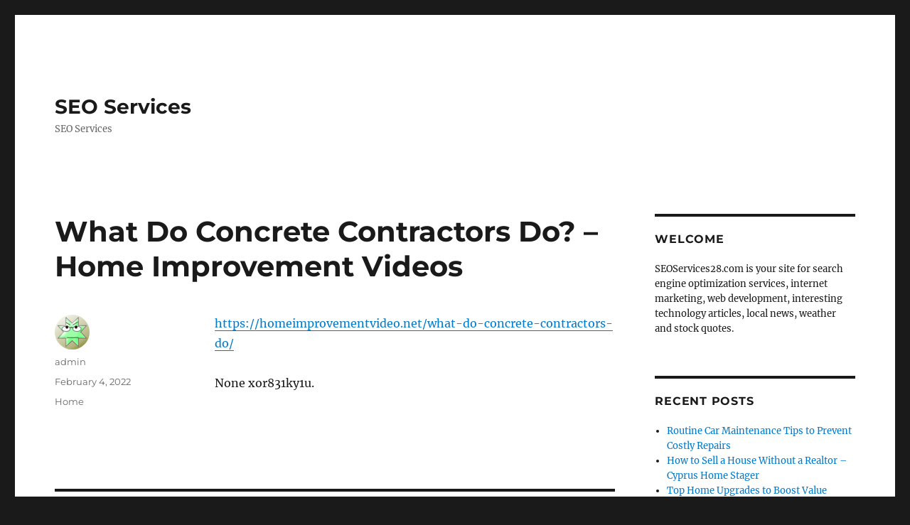

--- FILE ---
content_type: text/html; charset=UTF-8
request_url: https://seoservices28.com/what-do-concrete-contractors-do-home-improvement-videos/
body_size: 9262
content:
<!DOCTYPE html>
<html lang="en-US" class="no-js">
<head>
	<meta charset="UTF-8">
	<meta name="viewport" content="width=device-width, initial-scale=1.0">
	<link rel="profile" href="https://gmpg.org/xfn/11">
		<link rel="pingback" href="https://seoservices28.com/xmlrpc.php">
		<script>
(function(html){html.className = html.className.replace(/\bno-js\b/,'js')})(document.documentElement);
//# sourceURL=twentysixteen_javascript_detection
</script>
<meta name='robots' content='index, follow, max-image-preview:large, max-snippet:-1, max-video-preview:-1' />

	<!-- This site is optimized with the Yoast SEO plugin v26.7 - https://yoast.com/wordpress/plugins/seo/ -->
	<title>What Do Concrete Contractors Do? - Home Improvement Videos - SEO Services</title>
	<link rel="canonical" href="https://seoservices28.com/what-do-concrete-contractors-do-home-improvement-videos/" />
	<meta property="og:locale" content="en_US" />
	<meta property="og:type" content="article" />
	<meta property="og:title" content="What Do Concrete Contractors Do? - Home Improvement Videos - SEO Services" />
	<meta property="og:description" content="https://homeimprovementvideo.net/what-do-concrete-contractors-do/ None xor831ky1u." />
	<meta property="og:url" content="https://seoservices28.com/what-do-concrete-contractors-do-home-improvement-videos/" />
	<meta property="og:site_name" content="SEO Services" />
	<meta property="article:published_time" content="2022-02-04T06:27:19+00:00" />
	<meta name="author" content="admin" />
	<meta name="twitter:card" content="summary_large_image" />
	<meta name="twitter:label1" content="Written by" />
	<meta name="twitter:data1" content="admin" />
	<script type="application/ld+json" class="yoast-schema-graph">{"@context":"https://schema.org","@graph":[{"@type":"Article","@id":"https://seoservices28.com/what-do-concrete-contractors-do-home-improvement-videos/#article","isPartOf":{"@id":"https://seoservices28.com/what-do-concrete-contractors-do-home-improvement-videos/"},"author":{"name":"admin","@id":"https://seoservices28.com/#/schema/person/4955486e7d53c47ea82ce135e81bb496"},"headline":"What Do Concrete Contractors Do? &#8211; Home Improvement Videos","datePublished":"2022-02-04T06:27:19+00:00","mainEntityOfPage":{"@id":"https://seoservices28.com/what-do-concrete-contractors-do-home-improvement-videos/"},"wordCount":17,"articleSection":["Home"],"inLanguage":"en-US"},{"@type":"WebPage","@id":"https://seoservices28.com/what-do-concrete-contractors-do-home-improvement-videos/","url":"https://seoservices28.com/what-do-concrete-contractors-do-home-improvement-videos/","name":"What Do Concrete Contractors Do? - Home Improvement Videos - SEO Services","isPartOf":{"@id":"https://seoservices28.com/#website"},"datePublished":"2022-02-04T06:27:19+00:00","author":{"@id":"https://seoservices28.com/#/schema/person/4955486e7d53c47ea82ce135e81bb496"},"breadcrumb":{"@id":"https://seoservices28.com/what-do-concrete-contractors-do-home-improvement-videos/#breadcrumb"},"inLanguage":"en-US","potentialAction":[{"@type":"ReadAction","target":["https://seoservices28.com/what-do-concrete-contractors-do-home-improvement-videos/"]}]},{"@type":"BreadcrumbList","@id":"https://seoservices28.com/what-do-concrete-contractors-do-home-improvement-videos/#breadcrumb","itemListElement":[{"@type":"ListItem","position":1,"name":"Home","item":"https://seoservices28.com/"},{"@type":"ListItem","position":2,"name":"What Do Concrete Contractors Do? &#8211; Home Improvement Videos"}]},{"@type":"WebSite","@id":"https://seoservices28.com/#website","url":"https://seoservices28.com/","name":"SEO Services","description":"SEO Services","potentialAction":[{"@type":"SearchAction","target":{"@type":"EntryPoint","urlTemplate":"https://seoservices28.com/?s={search_term_string}"},"query-input":{"@type":"PropertyValueSpecification","valueRequired":true,"valueName":"search_term_string"}}],"inLanguage":"en-US"},{"@type":"Person","@id":"https://seoservices28.com/#/schema/person/4955486e7d53c47ea82ce135e81bb496","name":"admin","image":{"@type":"ImageObject","inLanguage":"en-US","@id":"https://seoservices28.com/#/schema/person/image/","url":"https://secure.gravatar.com/avatar/9baecf92bae6639a4e61738fb5c8b53b063b214f232b91bd950a7b295f0cd154?s=96&d=wavatar&r=g","contentUrl":"https://secure.gravatar.com/avatar/9baecf92bae6639a4e61738fb5c8b53b063b214f232b91bd950a7b295f0cd154?s=96&d=wavatar&r=g","caption":"admin"},"url":"https://seoservices28.com/author/admin/"}]}</script>
	<!-- / Yoast SEO plugin. -->


<link rel="alternate" type="application/rss+xml" title="SEO Services &raquo; Feed" href="https://seoservices28.com/feed/" />
<link rel="alternate" type="application/rss+xml" title="SEO Services &raquo; Comments Feed" href="https://seoservices28.com/comments/feed/" />
<link rel="alternate" type="application/rss+xml" title="SEO Services &raquo; What Do Concrete Contractors Do? &#8211; Home Improvement Videos Comments Feed" href="https://seoservices28.com/what-do-concrete-contractors-do-home-improvement-videos/feed/" />
<link rel="alternate" title="oEmbed (JSON)" type="application/json+oembed" href="https://seoservices28.com/wp-json/oembed/1.0/embed?url=https%3A%2F%2Fseoservices28.com%2Fwhat-do-concrete-contractors-do-home-improvement-videos%2F" />
<link rel="alternate" title="oEmbed (XML)" type="text/xml+oembed" href="https://seoservices28.com/wp-json/oembed/1.0/embed?url=https%3A%2F%2Fseoservices28.com%2Fwhat-do-concrete-contractors-do-home-improvement-videos%2F&#038;format=xml" />
<style id='wp-img-auto-sizes-contain-inline-css'>
img:is([sizes=auto i],[sizes^="auto," i]){contain-intrinsic-size:3000px 1500px}
/*# sourceURL=wp-img-auto-sizes-contain-inline-css */
</style>
<style id='wp-emoji-styles-inline-css'>

	img.wp-smiley, img.emoji {
		display: inline !important;
		border: none !important;
		box-shadow: none !important;
		height: 1em !important;
		width: 1em !important;
		margin: 0 0.07em !important;
		vertical-align: -0.1em !important;
		background: none !important;
		padding: 0 !important;
	}
/*# sourceURL=wp-emoji-styles-inline-css */
</style>
<style id='wp-block-library-inline-css'>
:root{--wp-block-synced-color:#7a00df;--wp-block-synced-color--rgb:122,0,223;--wp-bound-block-color:var(--wp-block-synced-color);--wp-editor-canvas-background:#ddd;--wp-admin-theme-color:#007cba;--wp-admin-theme-color--rgb:0,124,186;--wp-admin-theme-color-darker-10:#006ba1;--wp-admin-theme-color-darker-10--rgb:0,107,160.5;--wp-admin-theme-color-darker-20:#005a87;--wp-admin-theme-color-darker-20--rgb:0,90,135;--wp-admin-border-width-focus:2px}@media (min-resolution:192dpi){:root{--wp-admin-border-width-focus:1.5px}}.wp-element-button{cursor:pointer}:root .has-very-light-gray-background-color{background-color:#eee}:root .has-very-dark-gray-background-color{background-color:#313131}:root .has-very-light-gray-color{color:#eee}:root .has-very-dark-gray-color{color:#313131}:root .has-vivid-green-cyan-to-vivid-cyan-blue-gradient-background{background:linear-gradient(135deg,#00d084,#0693e3)}:root .has-purple-crush-gradient-background{background:linear-gradient(135deg,#34e2e4,#4721fb 50%,#ab1dfe)}:root .has-hazy-dawn-gradient-background{background:linear-gradient(135deg,#faaca8,#dad0ec)}:root .has-subdued-olive-gradient-background{background:linear-gradient(135deg,#fafae1,#67a671)}:root .has-atomic-cream-gradient-background{background:linear-gradient(135deg,#fdd79a,#004a59)}:root .has-nightshade-gradient-background{background:linear-gradient(135deg,#330968,#31cdcf)}:root .has-midnight-gradient-background{background:linear-gradient(135deg,#020381,#2874fc)}:root{--wp--preset--font-size--normal:16px;--wp--preset--font-size--huge:42px}.has-regular-font-size{font-size:1em}.has-larger-font-size{font-size:2.625em}.has-normal-font-size{font-size:var(--wp--preset--font-size--normal)}.has-huge-font-size{font-size:var(--wp--preset--font-size--huge)}.has-text-align-center{text-align:center}.has-text-align-left{text-align:left}.has-text-align-right{text-align:right}.has-fit-text{white-space:nowrap!important}#end-resizable-editor-section{display:none}.aligncenter{clear:both}.items-justified-left{justify-content:flex-start}.items-justified-center{justify-content:center}.items-justified-right{justify-content:flex-end}.items-justified-space-between{justify-content:space-between}.screen-reader-text{border:0;clip-path:inset(50%);height:1px;margin:-1px;overflow:hidden;padding:0;position:absolute;width:1px;word-wrap:normal!important}.screen-reader-text:focus{background-color:#ddd;clip-path:none;color:#444;display:block;font-size:1em;height:auto;left:5px;line-height:normal;padding:15px 23px 14px;text-decoration:none;top:5px;width:auto;z-index:100000}html :where(.has-border-color){border-style:solid}html :where([style*=border-top-color]){border-top-style:solid}html :where([style*=border-right-color]){border-right-style:solid}html :where([style*=border-bottom-color]){border-bottom-style:solid}html :where([style*=border-left-color]){border-left-style:solid}html :where([style*=border-width]){border-style:solid}html :where([style*=border-top-width]){border-top-style:solid}html :where([style*=border-right-width]){border-right-style:solid}html :where([style*=border-bottom-width]){border-bottom-style:solid}html :where([style*=border-left-width]){border-left-style:solid}html :where(img[class*=wp-image-]){height:auto;max-width:100%}:where(figure){margin:0 0 1em}html :where(.is-position-sticky){--wp-admin--admin-bar--position-offset:var(--wp-admin--admin-bar--height,0px)}@media screen and (max-width:600px){html :where(.is-position-sticky){--wp-admin--admin-bar--position-offset:0px}}

/*# sourceURL=wp-block-library-inline-css */
</style><style id='global-styles-inline-css'>
:root{--wp--preset--aspect-ratio--square: 1;--wp--preset--aspect-ratio--4-3: 4/3;--wp--preset--aspect-ratio--3-4: 3/4;--wp--preset--aspect-ratio--3-2: 3/2;--wp--preset--aspect-ratio--2-3: 2/3;--wp--preset--aspect-ratio--16-9: 16/9;--wp--preset--aspect-ratio--9-16: 9/16;--wp--preset--color--black: #000000;--wp--preset--color--cyan-bluish-gray: #abb8c3;--wp--preset--color--white: #fff;--wp--preset--color--pale-pink: #f78da7;--wp--preset--color--vivid-red: #cf2e2e;--wp--preset--color--luminous-vivid-orange: #ff6900;--wp--preset--color--luminous-vivid-amber: #fcb900;--wp--preset--color--light-green-cyan: #7bdcb5;--wp--preset--color--vivid-green-cyan: #00d084;--wp--preset--color--pale-cyan-blue: #8ed1fc;--wp--preset--color--vivid-cyan-blue: #0693e3;--wp--preset--color--vivid-purple: #9b51e0;--wp--preset--color--dark-gray: #1a1a1a;--wp--preset--color--medium-gray: #686868;--wp--preset--color--light-gray: #e5e5e5;--wp--preset--color--blue-gray: #4d545c;--wp--preset--color--bright-blue: #007acc;--wp--preset--color--light-blue: #9adffd;--wp--preset--color--dark-brown: #402b30;--wp--preset--color--medium-brown: #774e24;--wp--preset--color--dark-red: #640c1f;--wp--preset--color--bright-red: #ff675f;--wp--preset--color--yellow: #ffef8e;--wp--preset--gradient--vivid-cyan-blue-to-vivid-purple: linear-gradient(135deg,rgb(6,147,227) 0%,rgb(155,81,224) 100%);--wp--preset--gradient--light-green-cyan-to-vivid-green-cyan: linear-gradient(135deg,rgb(122,220,180) 0%,rgb(0,208,130) 100%);--wp--preset--gradient--luminous-vivid-amber-to-luminous-vivid-orange: linear-gradient(135deg,rgb(252,185,0) 0%,rgb(255,105,0) 100%);--wp--preset--gradient--luminous-vivid-orange-to-vivid-red: linear-gradient(135deg,rgb(255,105,0) 0%,rgb(207,46,46) 100%);--wp--preset--gradient--very-light-gray-to-cyan-bluish-gray: linear-gradient(135deg,rgb(238,238,238) 0%,rgb(169,184,195) 100%);--wp--preset--gradient--cool-to-warm-spectrum: linear-gradient(135deg,rgb(74,234,220) 0%,rgb(151,120,209) 20%,rgb(207,42,186) 40%,rgb(238,44,130) 60%,rgb(251,105,98) 80%,rgb(254,248,76) 100%);--wp--preset--gradient--blush-light-purple: linear-gradient(135deg,rgb(255,206,236) 0%,rgb(152,150,240) 100%);--wp--preset--gradient--blush-bordeaux: linear-gradient(135deg,rgb(254,205,165) 0%,rgb(254,45,45) 50%,rgb(107,0,62) 100%);--wp--preset--gradient--luminous-dusk: linear-gradient(135deg,rgb(255,203,112) 0%,rgb(199,81,192) 50%,rgb(65,88,208) 100%);--wp--preset--gradient--pale-ocean: linear-gradient(135deg,rgb(255,245,203) 0%,rgb(182,227,212) 50%,rgb(51,167,181) 100%);--wp--preset--gradient--electric-grass: linear-gradient(135deg,rgb(202,248,128) 0%,rgb(113,206,126) 100%);--wp--preset--gradient--midnight: linear-gradient(135deg,rgb(2,3,129) 0%,rgb(40,116,252) 100%);--wp--preset--font-size--small: 13px;--wp--preset--font-size--medium: 20px;--wp--preset--font-size--large: 36px;--wp--preset--font-size--x-large: 42px;--wp--preset--spacing--20: 0.44rem;--wp--preset--spacing--30: 0.67rem;--wp--preset--spacing--40: 1rem;--wp--preset--spacing--50: 1.5rem;--wp--preset--spacing--60: 2.25rem;--wp--preset--spacing--70: 3.38rem;--wp--preset--spacing--80: 5.06rem;--wp--preset--shadow--natural: 6px 6px 9px rgba(0, 0, 0, 0.2);--wp--preset--shadow--deep: 12px 12px 50px rgba(0, 0, 0, 0.4);--wp--preset--shadow--sharp: 6px 6px 0px rgba(0, 0, 0, 0.2);--wp--preset--shadow--outlined: 6px 6px 0px -3px rgb(255, 255, 255), 6px 6px rgb(0, 0, 0);--wp--preset--shadow--crisp: 6px 6px 0px rgb(0, 0, 0);}:where(.is-layout-flex){gap: 0.5em;}:where(.is-layout-grid){gap: 0.5em;}body .is-layout-flex{display: flex;}.is-layout-flex{flex-wrap: wrap;align-items: center;}.is-layout-flex > :is(*, div){margin: 0;}body .is-layout-grid{display: grid;}.is-layout-grid > :is(*, div){margin: 0;}:where(.wp-block-columns.is-layout-flex){gap: 2em;}:where(.wp-block-columns.is-layout-grid){gap: 2em;}:where(.wp-block-post-template.is-layout-flex){gap: 1.25em;}:where(.wp-block-post-template.is-layout-grid){gap: 1.25em;}.has-black-color{color: var(--wp--preset--color--black) !important;}.has-cyan-bluish-gray-color{color: var(--wp--preset--color--cyan-bluish-gray) !important;}.has-white-color{color: var(--wp--preset--color--white) !important;}.has-pale-pink-color{color: var(--wp--preset--color--pale-pink) !important;}.has-vivid-red-color{color: var(--wp--preset--color--vivid-red) !important;}.has-luminous-vivid-orange-color{color: var(--wp--preset--color--luminous-vivid-orange) !important;}.has-luminous-vivid-amber-color{color: var(--wp--preset--color--luminous-vivid-amber) !important;}.has-light-green-cyan-color{color: var(--wp--preset--color--light-green-cyan) !important;}.has-vivid-green-cyan-color{color: var(--wp--preset--color--vivid-green-cyan) !important;}.has-pale-cyan-blue-color{color: var(--wp--preset--color--pale-cyan-blue) !important;}.has-vivid-cyan-blue-color{color: var(--wp--preset--color--vivid-cyan-blue) !important;}.has-vivid-purple-color{color: var(--wp--preset--color--vivid-purple) !important;}.has-black-background-color{background-color: var(--wp--preset--color--black) !important;}.has-cyan-bluish-gray-background-color{background-color: var(--wp--preset--color--cyan-bluish-gray) !important;}.has-white-background-color{background-color: var(--wp--preset--color--white) !important;}.has-pale-pink-background-color{background-color: var(--wp--preset--color--pale-pink) !important;}.has-vivid-red-background-color{background-color: var(--wp--preset--color--vivid-red) !important;}.has-luminous-vivid-orange-background-color{background-color: var(--wp--preset--color--luminous-vivid-orange) !important;}.has-luminous-vivid-amber-background-color{background-color: var(--wp--preset--color--luminous-vivid-amber) !important;}.has-light-green-cyan-background-color{background-color: var(--wp--preset--color--light-green-cyan) !important;}.has-vivid-green-cyan-background-color{background-color: var(--wp--preset--color--vivid-green-cyan) !important;}.has-pale-cyan-blue-background-color{background-color: var(--wp--preset--color--pale-cyan-blue) !important;}.has-vivid-cyan-blue-background-color{background-color: var(--wp--preset--color--vivid-cyan-blue) !important;}.has-vivid-purple-background-color{background-color: var(--wp--preset--color--vivid-purple) !important;}.has-black-border-color{border-color: var(--wp--preset--color--black) !important;}.has-cyan-bluish-gray-border-color{border-color: var(--wp--preset--color--cyan-bluish-gray) !important;}.has-white-border-color{border-color: var(--wp--preset--color--white) !important;}.has-pale-pink-border-color{border-color: var(--wp--preset--color--pale-pink) !important;}.has-vivid-red-border-color{border-color: var(--wp--preset--color--vivid-red) !important;}.has-luminous-vivid-orange-border-color{border-color: var(--wp--preset--color--luminous-vivid-orange) !important;}.has-luminous-vivid-amber-border-color{border-color: var(--wp--preset--color--luminous-vivid-amber) !important;}.has-light-green-cyan-border-color{border-color: var(--wp--preset--color--light-green-cyan) !important;}.has-vivid-green-cyan-border-color{border-color: var(--wp--preset--color--vivid-green-cyan) !important;}.has-pale-cyan-blue-border-color{border-color: var(--wp--preset--color--pale-cyan-blue) !important;}.has-vivid-cyan-blue-border-color{border-color: var(--wp--preset--color--vivid-cyan-blue) !important;}.has-vivid-purple-border-color{border-color: var(--wp--preset--color--vivid-purple) !important;}.has-vivid-cyan-blue-to-vivid-purple-gradient-background{background: var(--wp--preset--gradient--vivid-cyan-blue-to-vivid-purple) !important;}.has-light-green-cyan-to-vivid-green-cyan-gradient-background{background: var(--wp--preset--gradient--light-green-cyan-to-vivid-green-cyan) !important;}.has-luminous-vivid-amber-to-luminous-vivid-orange-gradient-background{background: var(--wp--preset--gradient--luminous-vivid-amber-to-luminous-vivid-orange) !important;}.has-luminous-vivid-orange-to-vivid-red-gradient-background{background: var(--wp--preset--gradient--luminous-vivid-orange-to-vivid-red) !important;}.has-very-light-gray-to-cyan-bluish-gray-gradient-background{background: var(--wp--preset--gradient--very-light-gray-to-cyan-bluish-gray) !important;}.has-cool-to-warm-spectrum-gradient-background{background: var(--wp--preset--gradient--cool-to-warm-spectrum) !important;}.has-blush-light-purple-gradient-background{background: var(--wp--preset--gradient--blush-light-purple) !important;}.has-blush-bordeaux-gradient-background{background: var(--wp--preset--gradient--blush-bordeaux) !important;}.has-luminous-dusk-gradient-background{background: var(--wp--preset--gradient--luminous-dusk) !important;}.has-pale-ocean-gradient-background{background: var(--wp--preset--gradient--pale-ocean) !important;}.has-electric-grass-gradient-background{background: var(--wp--preset--gradient--electric-grass) !important;}.has-midnight-gradient-background{background: var(--wp--preset--gradient--midnight) !important;}.has-small-font-size{font-size: var(--wp--preset--font-size--small) !important;}.has-medium-font-size{font-size: var(--wp--preset--font-size--medium) !important;}.has-large-font-size{font-size: var(--wp--preset--font-size--large) !important;}.has-x-large-font-size{font-size: var(--wp--preset--font-size--x-large) !important;}
/*# sourceURL=global-styles-inline-css */
</style>

<style id='classic-theme-styles-inline-css'>
/*! This file is auto-generated */
.wp-block-button__link{color:#fff;background-color:#32373c;border-radius:9999px;box-shadow:none;text-decoration:none;padding:calc(.667em + 2px) calc(1.333em + 2px);font-size:1.125em}.wp-block-file__button{background:#32373c;color:#fff;text-decoration:none}
/*# sourceURL=/wp-includes/css/classic-themes.min.css */
</style>
<link rel='stylesheet' id='twentysixteen-fonts-css' href='https://seoservices28.com/wp-content/themes/twentysixteen/fonts/merriweather-plus-montserrat-plus-inconsolata.css?ver=20230328' media='all' />
<link rel='stylesheet' id='genericons-css' href='https://seoservices28.com/wp-content/themes/twentysixteen/genericons/genericons.css?ver=20251101' media='all' />
<link rel='stylesheet' id='twentysixteen-style-css' href='https://seoservices28.com/wp-content/themes/twentysixteen/style.css?ver=20251202' media='all' />
<link rel='stylesheet' id='twentysixteen-block-style-css' href='https://seoservices28.com/wp-content/themes/twentysixteen/css/blocks.css?ver=20240817' media='all' />
<script src="https://seoservices28.com/wp-includes/js/jquery/jquery.min.js?ver=3.7.1" id="jquery-core-js"></script>
<script src="https://seoservices28.com/wp-includes/js/jquery/jquery-migrate.min.js?ver=3.4.1" id="jquery-migrate-js"></script>
<script id="twentysixteen-script-js-extra">
var screenReaderText = {"expand":"expand child menu","collapse":"collapse child menu"};
//# sourceURL=twentysixteen-script-js-extra
</script>
<script src="https://seoservices28.com/wp-content/themes/twentysixteen/js/functions.js?ver=20230629" id="twentysixteen-script-js" defer data-wp-strategy="defer"></script>
<link rel="https://api.w.org/" href="https://seoservices28.com/wp-json/" /><link rel="alternate" title="JSON" type="application/json" href="https://seoservices28.com/wp-json/wp/v2/posts/1299" /><link rel="EditURI" type="application/rsd+xml" title="RSD" href="https://seoservices28.com/xmlrpc.php?rsd" />
<meta name="generator" content="WordPress 6.9" />
<link rel='shortlink' href='https://seoservices28.com/?p=1299' />
<style>.recentcomments a{display:inline !important;padding:0 !important;margin:0 !important;}</style></head>

<body data-rsssl=1 class="wp-singular post-template-default single single-post postid-1299 single-format-standard wp-embed-responsive wp-theme-twentysixteen">
<div id="page" class="site">
	<div class="site-inner">
		<a class="skip-link screen-reader-text" href="#content">
			Skip to content		</a>

		<header id="masthead" class="site-header">
			<div class="site-header-main">
				<div class="site-branding">
											<p class="site-title"><a href="https://seoservices28.com/" rel="home" >SEO Services</a></p>
												<p class="site-description">SEO Services</p>
									</div><!-- .site-branding -->

							</div><!-- .site-header-main -->

					</header><!-- .site-header -->

		<div id="content" class="site-content">

<div id="primary" class="content-area">
	<main id="main" class="site-main">
		
<article id="post-1299" class="post-1299 post type-post status-publish format-standard hentry category-home">
	<header class="entry-header">
		<h1 class="entry-title">What Do Concrete Contractors Do? &#8211; Home Improvement Videos</h1>	</header><!-- .entry-header -->

	
	
	<div class="entry-content">
		<p><a href='https://homeimprovementvideo.net/what-do-concrete-contractors-do/'>https://homeimprovementvideo.net/what-do-concrete-contractors-do/</a> </p>
<p> None xor831ky1u.</p>
	</div><!-- .entry-content -->

	<footer class="entry-footer">
		<span class="byline"><img alt='' src='https://secure.gravatar.com/avatar/9baecf92bae6639a4e61738fb5c8b53b063b214f232b91bd950a7b295f0cd154?s=49&#038;d=wavatar&#038;r=g' srcset='https://secure.gravatar.com/avatar/9baecf92bae6639a4e61738fb5c8b53b063b214f232b91bd950a7b295f0cd154?s=98&#038;d=wavatar&#038;r=g 2x' class='avatar avatar-49 photo' height='49' width='49' decoding='async'/><span class="screen-reader-text">Author </span><span class="author vcard"><a class="url fn n" href="https://seoservices28.com/author/admin/">admin</a></span></span><span class="posted-on"><span class="screen-reader-text">Posted on </span><a href="https://seoservices28.com/what-do-concrete-contractors-do-home-improvement-videos/" rel="bookmark"><time class="entry-date published updated" datetime="2022-02-04T06:27:19+00:00">February 4, 2022</time></a></span><span class="cat-links"><span class="screen-reader-text">Categories </span><a href="https://seoservices28.com/category/home/" rel="category tag">Home</a></span>			</footer><!-- .entry-footer -->
</article><!-- #post-1299 -->

	<nav class="navigation post-navigation" aria-label="Posts">
		<h2 class="screen-reader-text">Post navigation</h2>
		<div class="nav-links"><div class="nav-previous"><a href="https://seoservices28.com/getting-your-tree-removal-priced-home-improvement-tax/" rel="prev"><span class="meta-nav" aria-hidden="true">Previous</span> <span class="screen-reader-text">Previous post:</span> <span class="post-title">Getting Your Tree Removal Priced &#8211; Home Improvement Tax</span></a></div><div class="nav-next"><a href="https://seoservices28.com/understanding-your-mortgage-plan-options-family-magazine/" rel="next"><span class="meta-nav" aria-hidden="true">Next</span> <span class="screen-reader-text">Next post:</span> <span class="post-title">Understanding Your Mortgage Plan Options &#8211; Family Magazine</span></a></div></div>
	</nav>
	</main><!-- .site-main -->

	
</div><!-- .content-area -->


	<aside id="secondary" class="sidebar widget-area">
		<section id="text-3" class="widget widget_text"><h2 class="widget-title">Welcome</h2>			<div class="textwidget">SEOServices28.com is your site for search engine optimization services, internet marketing, web development, interesting technology articles, local news, weather and stock quotes.</div>
		</section>
		<section id="recent-posts-3" class="widget widget_recent_entries">
		<h2 class="widget-title">Recent Posts</h2><nav aria-label="Recent Posts">
		<ul>
											<li>
					<a href="https://seoservices28.com/routine-car-maintenance-tips-to-prevent-costly-repairs/">Routine Car Maintenance Tips to Prevent Costly Repairs</a>
									</li>
											<li>
					<a href="https://seoservices28.com/how-to-sell-a-house-without-a-realtor-cyprus-home-stager/">How to Sell a House Without a Realtor &#8211; Cyprus Home Stager</a>
									</li>
											<li>
					<a href="https://seoservices28.com/top-home-upgrades-to-boost-value-before-selling/">Top Home Upgrades to Boost Value Before Selling</a>
									</li>
											<li>
					<a href="https://seoservices28.com/how-to-draft-a-personal-injury-demand-letter-expert-guide/">How to Draft a Personal Injury Demand Letter (Expert Guide)</a>
									</li>
											<li>
					<a href="https://seoservices28.com/how-to-make-a-will-everything-you-need-to-know-before-you-start-everyday-law-help/">How to Make a Will  Everything You Need to Know Before You Start &#8211; Everyday Law Help</a>
									</li>
					</ul>

		</nav></section><section id="calendar-3" class="widget widget_calendar"><div id="calendar_wrap" class="calendar_wrap"><table id="wp-calendar" class="wp-calendar-table">
	<caption>January 2026</caption>
	<thead>
	<tr>
		<th scope="col" aria-label="Monday">M</th>
		<th scope="col" aria-label="Tuesday">T</th>
		<th scope="col" aria-label="Wednesday">W</th>
		<th scope="col" aria-label="Thursday">T</th>
		<th scope="col" aria-label="Friday">F</th>
		<th scope="col" aria-label="Saturday">S</th>
		<th scope="col" aria-label="Sunday">S</th>
	</tr>
	</thead>
	<tbody>
	<tr>
		<td colspan="3" class="pad">&nbsp;</td><td>1</td><td>2</td><td>3</td><td>4</td>
	</tr>
	<tr>
		<td>5</td><td>6</td><td>7</td><td>8</td><td><a href="https://seoservices28.com/2026/01/09/" aria-label="Posts published on January 9, 2026">9</a></td><td>10</td><td>11</td>
	</tr>
	<tr>
		<td>12</td><td>13</td><td><a href="https://seoservices28.com/2026/01/14/" aria-label="Posts published on January 14, 2026">14</a></td><td>15</td><td id="today">16</td><td>17</td><td>18</td>
	</tr>
	<tr>
		<td>19</td><td>20</td><td>21</td><td>22</td><td>23</td><td>24</td><td>25</td>
	</tr>
	<tr>
		<td>26</td><td>27</td><td>28</td><td>29</td><td>30</td><td>31</td>
		<td class="pad" colspan="1">&nbsp;</td>
	</tr>
	</tbody>
	</table><nav aria-label="Previous and next months" class="wp-calendar-nav">
		<span class="wp-calendar-nav-prev"><a href="https://seoservices28.com/2025/12/">&laquo; Dec</a></span>
		<span class="pad">&nbsp;</span>
		<span class="wp-calendar-nav-next">&nbsp;</span>
	</nav></div></section><section id="recent-comments-2" class="widget widget_recent_comments"><h2 class="widget-title">Recent Comments</h2><nav aria-label="Recent Comments"><ul id="recentcomments"></ul></nav></section><section id="archives-3" class="widget widget_archive"><h2 class="widget-title">Archives</h2>		<label class="screen-reader-text" for="archives-dropdown-3">Archives</label>
		<select id="archives-dropdown-3" name="archive-dropdown">
			
			<option value="">Select Month</option>
				<option value='https://seoservices28.com/2026/01/'> January 2026 </option>
	<option value='https://seoservices28.com/2025/12/'> December 2025 </option>
	<option value='https://seoservices28.com/2025/11/'> November 2025 </option>
	<option value='https://seoservices28.com/2025/10/'> October 2025 </option>
	<option value='https://seoservices28.com/2025/09/'> September 2025 </option>
	<option value='https://seoservices28.com/2025/08/'> August 2025 </option>
	<option value='https://seoservices28.com/2025/07/'> July 2025 </option>
	<option value='https://seoservices28.com/2025/06/'> June 2025 </option>
	<option value='https://seoservices28.com/2025/05/'> May 2025 </option>
	<option value='https://seoservices28.com/2025/04/'> April 2025 </option>
	<option value='https://seoservices28.com/2025/03/'> March 2025 </option>
	<option value='https://seoservices28.com/2025/02/'> February 2025 </option>
	<option value='https://seoservices28.com/2025/01/'> January 2025 </option>
	<option value='https://seoservices28.com/2024/12/'> December 2024 </option>
	<option value='https://seoservices28.com/2024/11/'> November 2024 </option>
	<option value='https://seoservices28.com/2024/10/'> October 2024 </option>
	<option value='https://seoservices28.com/2024/09/'> September 2024 </option>
	<option value='https://seoservices28.com/2024/08/'> August 2024 </option>
	<option value='https://seoservices28.com/2024/07/'> July 2024 </option>
	<option value='https://seoservices28.com/2024/06/'> June 2024 </option>
	<option value='https://seoservices28.com/2024/05/'> May 2024 </option>
	<option value='https://seoservices28.com/2024/04/'> April 2024 </option>
	<option value='https://seoservices28.com/2024/03/'> March 2024 </option>
	<option value='https://seoservices28.com/2024/02/'> February 2024 </option>
	<option value='https://seoservices28.com/2024/01/'> January 2024 </option>
	<option value='https://seoservices28.com/2023/12/'> December 2023 </option>
	<option value='https://seoservices28.com/2023/11/'> November 2023 </option>
	<option value='https://seoservices28.com/2023/10/'> October 2023 </option>
	<option value='https://seoservices28.com/2023/09/'> September 2023 </option>
	<option value='https://seoservices28.com/2023/08/'> August 2023 </option>
	<option value='https://seoservices28.com/2023/07/'> July 2023 </option>
	<option value='https://seoservices28.com/2023/06/'> June 2023 </option>
	<option value='https://seoservices28.com/2023/05/'> May 2023 </option>
	<option value='https://seoservices28.com/2023/04/'> April 2023 </option>
	<option value='https://seoservices28.com/2023/03/'> March 2023 </option>
	<option value='https://seoservices28.com/2023/02/'> February 2023 </option>
	<option value='https://seoservices28.com/2023/01/'> January 2023 </option>
	<option value='https://seoservices28.com/2022/12/'> December 2022 </option>
	<option value='https://seoservices28.com/2022/11/'> November 2022 </option>
	<option value='https://seoservices28.com/2022/10/'> October 2022 </option>
	<option value='https://seoservices28.com/2022/09/'> September 2022 </option>
	<option value='https://seoservices28.com/2022/08/'> August 2022 </option>
	<option value='https://seoservices28.com/2022/07/'> July 2022 </option>
	<option value='https://seoservices28.com/2022/06/'> June 2022 </option>
	<option value='https://seoservices28.com/2022/05/'> May 2022 </option>
	<option value='https://seoservices28.com/2022/04/'> April 2022 </option>
	<option value='https://seoservices28.com/2022/03/'> March 2022 </option>
	<option value='https://seoservices28.com/2022/02/'> February 2022 </option>
	<option value='https://seoservices28.com/2022/01/'> January 2022 </option>
	<option value='https://seoservices28.com/2021/12/'> December 2021 </option>
	<option value='https://seoservices28.com/2021/11/'> November 2021 </option>
	<option value='https://seoservices28.com/2021/10/'> October 2021 </option>
	<option value='https://seoservices28.com/2021/09/'> September 2021 </option>
	<option value='https://seoservices28.com/2021/08/'> August 2021 </option>
	<option value='https://seoservices28.com/2021/07/'> July 2021 </option>
	<option value='https://seoservices28.com/2021/06/'> June 2021 </option>
	<option value='https://seoservices28.com/2021/05/'> May 2021 </option>
	<option value='https://seoservices28.com/2021/04/'> April 2021 </option>
	<option value='https://seoservices28.com/2021/03/'> March 2021 </option>
	<option value='https://seoservices28.com/2021/02/'> February 2021 </option>
	<option value='https://seoservices28.com/2021/01/'> January 2021 </option>
	<option value='https://seoservices28.com/2020/12/'> December 2020 </option>
	<option value='https://seoservices28.com/2020/11/'> November 2020 </option>
	<option value='https://seoservices28.com/2020/10/'> October 2020 </option>
	<option value='https://seoservices28.com/2015/12/'> December 2015 </option>
	<option value='https://seoservices28.com/2013/05/'> May 2013 </option>
	<option value='https://seoservices28.com/2013/04/'> April 2013 </option>
	<option value='https://seoservices28.com/2013/01/'> January 2013 </option>
	<option value='https://seoservices28.com/2012/12/'> December 2012 </option>
	<option value='https://seoservices28.com/2012/10/'> October 2012 </option>
	<option value='https://seoservices28.com/2012/09/'> September 2012 </option>
	<option value='https://seoservices28.com/2012/06/'> June 2012 </option>
	<option value='https://seoservices28.com/2012/05/'> May 2012 </option>
	<option value='https://seoservices28.com/2012/01/'> January 2012 </option>
	<option value='https://seoservices28.com/2011/12/'> December 2011 </option>

		</select>

			<script>
( ( dropdownId ) => {
	const dropdown = document.getElementById( dropdownId );
	function onSelectChange() {
		setTimeout( () => {
			if ( 'escape' === dropdown.dataset.lastkey ) {
				return;
			}
			if ( dropdown.value ) {
				document.location.href = dropdown.value;
			}
		}, 250 );
	}
	function onKeyUp( event ) {
		if ( 'Escape' === event.key ) {
			dropdown.dataset.lastkey = 'escape';
		} else {
			delete dropdown.dataset.lastkey;
		}
	}
	function onClick() {
		delete dropdown.dataset.lastkey;
	}
	dropdown.addEventListener( 'keyup', onKeyUp );
	dropdown.addEventListener( 'click', onClick );
	dropdown.addEventListener( 'change', onSelectChange );
})( "archives-dropdown-3" );

//# sourceURL=WP_Widget_Archives%3A%3Awidget
</script>
</section>	</aside><!-- .sidebar .widget-area -->

		</div><!-- .site-content -->

		<footer id="colophon" class="site-footer">
			
			
			<div class="site-info">
								<span class="site-title"><a href="https://seoservices28.com/" rel="home">SEO Services</a></span>
								<a href="https://wordpress.org/" class="imprint">
					Proudly powered by WordPress				</a>
			</div><!-- .site-info -->
		</footer><!-- .site-footer -->
	</div><!-- .site-inner -->
</div><!-- .site -->

<script type="speculationrules">
{"prefetch":[{"source":"document","where":{"and":[{"href_matches":"/*"},{"not":{"href_matches":["/wp-*.php","/wp-admin/*","/wp-content/uploads/*","/wp-content/*","/wp-content/plugins/*","/wp-content/themes/twentysixteen/*","/*\\?(.+)"]}},{"not":{"selector_matches":"a[rel~=\"nofollow\"]"}},{"not":{"selector_matches":".no-prefetch, .no-prefetch a"}}]},"eagerness":"conservative"}]}
</script>
<script id="wp-emoji-settings" type="application/json">
{"baseUrl":"https://s.w.org/images/core/emoji/17.0.2/72x72/","ext":".png","svgUrl":"https://s.w.org/images/core/emoji/17.0.2/svg/","svgExt":".svg","source":{"concatemoji":"https://seoservices28.com/wp-includes/js/wp-emoji-release.min.js?ver=6.9"}}
</script>
<script type="module">
/*! This file is auto-generated */
const a=JSON.parse(document.getElementById("wp-emoji-settings").textContent),o=(window._wpemojiSettings=a,"wpEmojiSettingsSupports"),s=["flag","emoji"];function i(e){try{var t={supportTests:e,timestamp:(new Date).valueOf()};sessionStorage.setItem(o,JSON.stringify(t))}catch(e){}}function c(e,t,n){e.clearRect(0,0,e.canvas.width,e.canvas.height),e.fillText(t,0,0);t=new Uint32Array(e.getImageData(0,0,e.canvas.width,e.canvas.height).data);e.clearRect(0,0,e.canvas.width,e.canvas.height),e.fillText(n,0,0);const a=new Uint32Array(e.getImageData(0,0,e.canvas.width,e.canvas.height).data);return t.every((e,t)=>e===a[t])}function p(e,t){e.clearRect(0,0,e.canvas.width,e.canvas.height),e.fillText(t,0,0);var n=e.getImageData(16,16,1,1);for(let e=0;e<n.data.length;e++)if(0!==n.data[e])return!1;return!0}function u(e,t,n,a){switch(t){case"flag":return n(e,"\ud83c\udff3\ufe0f\u200d\u26a7\ufe0f","\ud83c\udff3\ufe0f\u200b\u26a7\ufe0f")?!1:!n(e,"\ud83c\udde8\ud83c\uddf6","\ud83c\udde8\u200b\ud83c\uddf6")&&!n(e,"\ud83c\udff4\udb40\udc67\udb40\udc62\udb40\udc65\udb40\udc6e\udb40\udc67\udb40\udc7f","\ud83c\udff4\u200b\udb40\udc67\u200b\udb40\udc62\u200b\udb40\udc65\u200b\udb40\udc6e\u200b\udb40\udc67\u200b\udb40\udc7f");case"emoji":return!a(e,"\ud83e\u1fac8")}return!1}function f(e,t,n,a){let r;const o=(r="undefined"!=typeof WorkerGlobalScope&&self instanceof WorkerGlobalScope?new OffscreenCanvas(300,150):document.createElement("canvas")).getContext("2d",{willReadFrequently:!0}),s=(o.textBaseline="top",o.font="600 32px Arial",{});return e.forEach(e=>{s[e]=t(o,e,n,a)}),s}function r(e){var t=document.createElement("script");t.src=e,t.defer=!0,document.head.appendChild(t)}a.supports={everything:!0,everythingExceptFlag:!0},new Promise(t=>{let n=function(){try{var e=JSON.parse(sessionStorage.getItem(o));if("object"==typeof e&&"number"==typeof e.timestamp&&(new Date).valueOf()<e.timestamp+604800&&"object"==typeof e.supportTests)return e.supportTests}catch(e){}return null}();if(!n){if("undefined"!=typeof Worker&&"undefined"!=typeof OffscreenCanvas&&"undefined"!=typeof URL&&URL.createObjectURL&&"undefined"!=typeof Blob)try{var e="postMessage("+f.toString()+"("+[JSON.stringify(s),u.toString(),c.toString(),p.toString()].join(",")+"));",a=new Blob([e],{type:"text/javascript"});const r=new Worker(URL.createObjectURL(a),{name:"wpTestEmojiSupports"});return void(r.onmessage=e=>{i(n=e.data),r.terminate(),t(n)})}catch(e){}i(n=f(s,u,c,p))}t(n)}).then(e=>{for(const n in e)a.supports[n]=e[n],a.supports.everything=a.supports.everything&&a.supports[n],"flag"!==n&&(a.supports.everythingExceptFlag=a.supports.everythingExceptFlag&&a.supports[n]);var t;a.supports.everythingExceptFlag=a.supports.everythingExceptFlag&&!a.supports.flag,a.supports.everything||((t=a.source||{}).concatemoji?r(t.concatemoji):t.wpemoji&&t.twemoji&&(r(t.twemoji),r(t.wpemoji)))});
//# sourceURL=https://seoservices28.com/wp-includes/js/wp-emoji-loader.min.js
</script>
</body>
</html>
